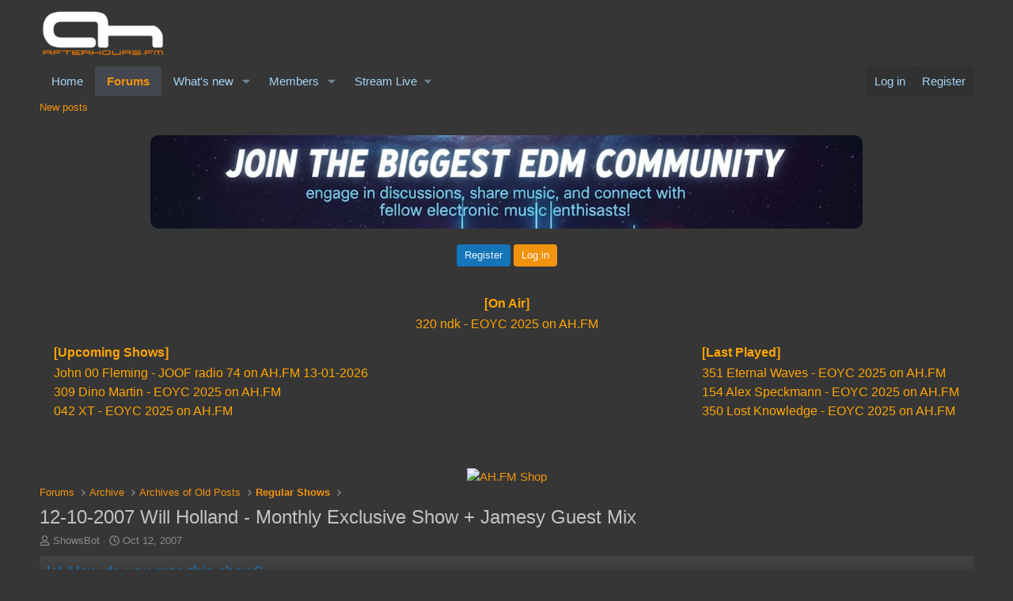

--- FILE ---
content_type: text/html; charset=utf-8
request_url: https://www.google.com/recaptcha/api2/aframe
body_size: 248
content:
<!DOCTYPE HTML><html><head><meta http-equiv="content-type" content="text/html; charset=UTF-8"></head><body><script nonce="Afjl3pdV8S-A2m4nJoHmGw">/** Anti-fraud and anti-abuse applications only. See google.com/recaptcha */ try{var clients={'sodar':'https://pagead2.googlesyndication.com/pagead/sodar?'};window.addEventListener("message",function(a){try{if(a.source===window.parent){var b=JSON.parse(a.data);var c=clients[b['id']];if(c){var d=document.createElement('img');d.src=c+b['params']+'&rc='+(localStorage.getItem("rc::a")?sessionStorage.getItem("rc::b"):"");window.document.body.appendChild(d);sessionStorage.setItem("rc::e",parseInt(sessionStorage.getItem("rc::e")||0)+1);localStorage.setItem("rc::h",'1768972719250');}}}catch(b){}});window.parent.postMessage("_grecaptcha_ready", "*");}catch(b){}</script></body></html>